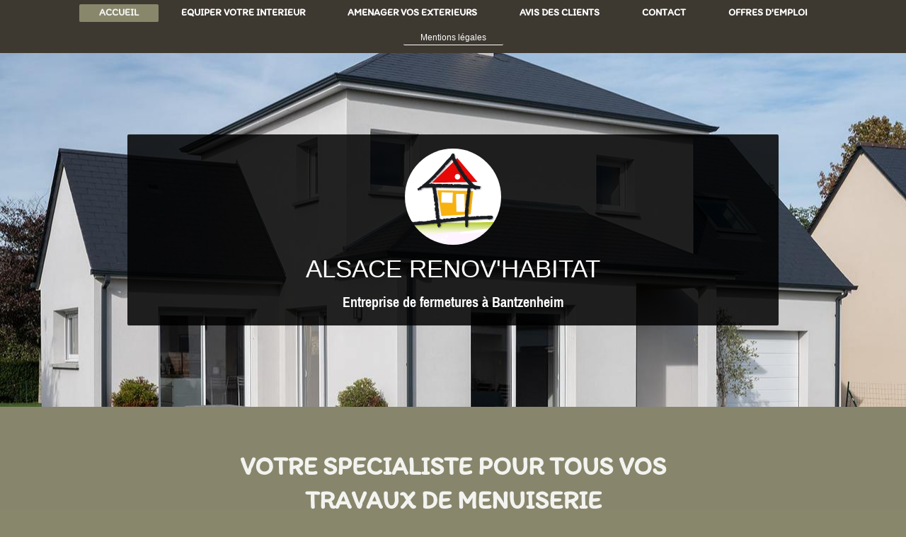

--- FILE ---
content_type: text/html; charset=UTF-8
request_url: https://www.alsace-renov-habitat.com/
body_size: 6339
content:
<!DOCTYPE html>
<html lang="fr"  ><head prefix="og: http://ogp.me/ns# fb: http://ogp.me/ns/fb# business: http://ogp.me/ns/business#">
    <meta http-equiv="Content-Type" content="text/html; charset=utf-8"/>
    <meta name="generator" content="IONOS MyWebsite"/>
        
    <link rel="dns-prefetch" href="//cdn.website-start.de/"/>
    <link rel="dns-prefetch" href="//105.mod.mywebsite-editor.com"/>
    <link rel="dns-prefetch" href="https://105.sb.mywebsite-editor.com/"/>
    <link rel="shortcut icon" href="//cdn.website-start.de/favicon.ico"/>
        <title>Alsace Renov' Habitat</title>
    <style type="text/css">@media screen and (max-device-width: 1024px) {.diyw a.switchViewWeb {display: inline !important;}}</style>
    <style type="text/css">@media screen and (min-device-width: 1024px) {
            .mediumScreenDisabled { display:block }
            .smallScreenDisabled { display:block }
        }
        @media screen and (max-device-width: 1024px) { .mediumScreenDisabled { display:none } }
        @media screen and (max-device-width: 568px) { .smallScreenDisabled { display:none } }
                @media screen and (min-width: 1024px) {
            .mobilepreview .mediumScreenDisabled { display:block }
            .mobilepreview .smallScreenDisabled { display:block }
        }
        @media screen and (max-width: 1024px) { .mobilepreview .mediumScreenDisabled { display:none } }
        @media screen and (max-width: 568px) { .mobilepreview .smallScreenDisabled { display:none } }</style>
    <meta name="viewport" content="width=device-width, initial-scale=1, maximum-scale=1, minimal-ui"/>

<meta name="format-detection" content="telephone=no"/>
        <meta name="keywords" content="artisanat, PVC, alu, fenêtre, entrepreneur, volet, garage, volet,"/>
            <meta name="description" content="Alsace Renov' Habitat, votre entreprise artisanale à BANTZENHEIM"/>
            <meta name="robots" content="index,follow"/>
        <link href="//cdn.website-start.de/templates/2134/style.css?1763478093678" rel="stylesheet" type="text/css"/>
    <link href="https://www.alsace-renov-habitat.com/s/style/theming.css?1706629245" rel="stylesheet" type="text/css"/>
    <link href="//cdn.website-start.de/app/cdn/min/group/web.css?1763478093678" rel="stylesheet" type="text/css"/>
<link href="//cdn.website-start.de/app/cdn/min/moduleserver/css/fr_FR/common,shoppingbasket?1763478093678" rel="stylesheet" type="text/css"/>
    <link href="//cdn.website-start.de/app/cdn/min/group/mobilenavigation.css?1763478093678" rel="stylesheet" type="text/css"/>
    <link href="https://105.sb.mywebsite-editor.com/app/logstate2-css.php?site=519024303&amp;t=1768739192" rel="stylesheet" type="text/css"/>

<script type="text/javascript">
    /* <![CDATA[ */
var stagingMode = '';
    /* ]]> */
</script>
<script src="https://105.sb.mywebsite-editor.com/app/logstate-js.php?site=519024303&amp;t=1768739192"></script>

    <link href="//cdn.website-start.de/templates/2134/print.css?1763478093678" rel="stylesheet" media="print" type="text/css"/>
    <script type="text/javascript">
    /* <![CDATA[ */
    var systemurl = 'https://105.sb.mywebsite-editor.com/';
    var webPath = '/';
    var proxyName = '';
    var webServerName = 'www.alsace-renov-habitat.com';
    var sslServerUrl = 'https://www.alsace-renov-habitat.com';
    var nonSslServerUrl = 'http://www.alsace-renov-habitat.com';
    var webserverProtocol = 'http://';
    var nghScriptsUrlPrefix = '//105.mod.mywebsite-editor.com';
    var sessionNamespace = 'DIY_SB';
    var jimdoData = {
        cdnUrl:  '//cdn.website-start.de/',
        messages: {
            lightBox: {
    image : 'Image',
    of: 'sur'
}

        },
        isTrial: 0,
        pageId: 1085677    };
    var script_basisID = "519024303";

    diy = window.diy || {};
    diy.web = diy.web || {};

        diy.web.jsBaseUrl = "//cdn.website-start.de/s/build/";

    diy.context = diy.context || {};
    diy.context.type = diy.context.type || 'web';
    /* ]]> */
</script>

<script type="text/javascript" src="//cdn.website-start.de/app/cdn/min/group/web.js?1763478093678" crossorigin="anonymous"></script><script type="text/javascript" src="//cdn.website-start.de/s/build/web.bundle.js?1763478093678" crossorigin="anonymous"></script><script type="text/javascript" src="//cdn.website-start.de/app/cdn/min/group/mobilenavigation.js?1763478093678" crossorigin="anonymous"></script><script src="//cdn.website-start.de/app/cdn/min/moduleserver/js/fr_FR/common,shoppingbasket?1763478093678"></script>
<script type="text/javascript" src="https://cdn.website-start.de/proxy/apps/static/resource/dependencies/"></script><script type="text/javascript">
                    if (typeof require !== 'undefined') {
                        require.config({
                            waitSeconds : 10,
                            baseUrl : 'https://cdn.website-start.de/proxy/apps/static/js/'
                        });
                    }
                </script><script type="text/javascript" src="//cdn.website-start.de/app/cdn/min/group/pfcsupport.js?1763478093678" crossorigin="anonymous"></script>    <meta property="og:type" content="business.business"/>
    <meta property="og:url" content="https://www.alsace-renov-habitat.com/"/>
    <meta property="og:title" content="Alsace Renov' Habitat"/>
            <meta property="og:description" content="Alsace Renov' Habitat, votre entreprise artisanale à BANTZENHEIM"/>
                <meta property="og:image" content="https://www.alsace-renov-habitat.com/s/misc/logo.png?t=1765426773"/>
        <meta property="business:contact_data:country_name" content="France"/>
    <meta property="business:contact_data:street_address" content="Rue de Bâle 87B"/>
    <meta property="business:contact_data:locality" content="Bantzenheim"/>
    
    <meta property="business:contact_data:email" content="arh68490@gmail.com"/>
    <meta property="business:contact_data:postal_code" content="68490"/>
    <meta property="business:contact_data:phone_number" content=" 0389261516"/>
    
    
<link href="//cdn.website-start.de/sections/_res/public/common.css" rel="stylesheet" type="text/css"/><link href="//cdn.website-start.de/sections/promotions-3/public/style.css" rel="stylesheet" type="text/css"/><meta property="business:hours:day" content="MONDAY"/><meta property="business:hours:start" content="08:00"/><meta property="business:hours:end" content="12:00"/><meta property="business:hours:day" content="TUESDAY"/><meta property="business:hours:start" content="08:00"/><meta property="business:hours:end" content="12:00"/><meta property="business:hours:day" content="WEDNESDAY"/><meta property="business:hours:start" content="08:00"/><meta property="business:hours:end" content="12:00"/><meta property="business:hours:day" content="THURSDAY"/><meta property="business:hours:start" content="08:00"/><meta property="business:hours:end" content="12:00"/><meta property="business:hours:day" content="FRIDAY"/><meta property="business:hours:start" content="08:00"/><meta property="business:hours:end" content="12:00"/><meta property="business:hours:day" content="MONDAY"/><meta property="business:hours:start" content="13:00"/><meta property="business:hours:end" content="17:00"/><meta property="business:hours:day" content="TUESDAY"/><meta property="business:hours:start" content="13:00"/><meta property="business:hours:end" content="17:00"/><meta property="business:hours:day" content="WEDNESDAY"/><meta property="business:hours:start" content="13:00"/><meta property="business:hours:end" content="17:00"/><meta property="business:hours:day" content="THURSDAY"/><meta property="business:hours:start" content="13:00"/><meta property="business:hours:end" content="17:00"/><meta property="business:hours:day" content="FRIDAY"/><meta property="business:hours:start" content="13:00"/><meta property="business:hours:end" content="17:00"/></head>


<body class="body   startpage cc-pagemode-default diyfeNoSidebar diy-layout-fullWidth diy-market-fr_FR" data-pageid="1085677" id="page-1085677">
    
    <div class="diyw">
        <div class="diyweb">
<div class="diywebGutter">
<div class="diywebHeader diyfeCA diyfeCA2">

<div class="diywebHeader-item diywebMobileNavigation">

<nav id="diyfeMobileNav" class="diyfeCA diyfeCA2" role="navigation">
    <a title="Ouvrir/fermer la navigation">Ouvrir/fermer la navigation</a>
    <ul class="mainNav1"><li class="current hasSubNavigation"><a data-page-id="1085677" href="https://www.alsace-renov-habitat.com/" class="current level_1"><span>ACCUEIL</span></a><span class="diyfeDropDownSubOpener">&nbsp;</span><div class="diyfeDropDownSubList diyfeCA diyfeCA3"><ul class="mainNav2"><li class=" hasSubNavigation"><a data-page-id="1592656" href="https://www.alsace-renov-habitat.com/accueil/mentions-légales/" class=" level_2"><span>Mentions légales</span></a></li></ul></div></li><li class=" hasSubNavigation"><a data-page-id="1085850" href="https://www.alsace-renov-habitat.com/equiper-votre-interieur/" class=" level_1"><span>EQUIPER VOTRE INTERIEUR</span></a></li><li class=" hasSubNavigation"><a data-page-id="1085856" href="https://www.alsace-renov-habitat.com/amenager-vos-exterieurs/" class=" level_1"><span>AMENAGER VOS EXTERIEURS</span></a></li><li class=" hasSubNavigation"><a data-page-id="1086080" href="https://www.alsace-renov-habitat.com/avis-des-clients/" class=" level_1"><span>AVIS DES CLIENTS</span></a></li><li class=" hasSubNavigation"><a data-page-id="1085678" href="https://www.alsace-renov-habitat.com/contact/" class=" level_1"><span>CONTACT</span></a></li><li class=" hasSubNavigation"><a data-page-id="1564964" href="https://www.alsace-renov-habitat.com/offres-d-emploi/" class=" level_1"><span>OFFRES D'EMPLOI</span></a></li></ul></nav>
</div>
<div class="diywebHeader-item diywebLogoArea">

    <style type="text/css" media="all">
        /* <![CDATA[ */
                .diyw #website-logo {
            text-align: center !important;
                        padding: 0px 0;
                    }
        
                /* ]]> */
    </style>

    <div id="website-logo">
    
            </div>


</div>

<div class="diywebHeader-item diywebDesktopNavigation">
<div class="diywebMainNavigation">
<div class="webnavigation"><ul id="mainNav1" class="mainNav1"><li class="navTopItemGroup_1"><a data-page-id="1085677" href="https://www.alsace-renov-habitat.com/" class="current level_1"><span>ACCUEIL</span></a></li><li class="navTopItemGroup_2"><a data-page-id="1085850" href="https://www.alsace-renov-habitat.com/equiper-votre-interieur/" class="level_1"><span>EQUIPER VOTRE INTERIEUR</span></a></li><li class="navTopItemGroup_3"><a data-page-id="1085856" href="https://www.alsace-renov-habitat.com/amenager-vos-exterieurs/" class="level_1"><span>AMENAGER VOS EXTERIEURS</span></a></li><li class="navTopItemGroup_4"><a data-page-id="1086080" href="https://www.alsace-renov-habitat.com/avis-des-clients/" class="level_1"><span>AVIS DES CLIENTS</span></a></li><li class="navTopItemGroup_5"><a data-page-id="1085678" href="https://www.alsace-renov-habitat.com/contact/" class="level_1"><span>CONTACT</span></a></li><li class="navTopItemGroup_6"><a data-page-id="1564964" href="https://www.alsace-renov-habitat.com/offres-d-emploi/" class="level_1"><span>OFFRES D'EMPLOI</span></a></li></ul></div>
<div class="webnavigation"><ul id="mainNav2" class="mainNav2"><li class="navTopItemGroup_0"><a data-page-id="1592656" href="https://www.alsace-renov-habitat.com/accueil/mentions-légales/" class="level_2"><span>Mentions légales</span></a></li></ul></div>
<div class="webnavigation"></div>
</div>
</div>
</div>
</div>

<div class="diywebContent">
<div class="diywebGutter">
<div class="diywebMain">
<div class="diyfeCA diyfeCA1">

        <div id="content_area">
        	<div id="content_start"></div>
        	
        
        <div id="matrix_1276694" class="sortable-matrix" data-matrixId="1276694"><div class="n module-type-section section-base-promotions-3 section-layout-promotion-full-center section-layout-cls-box-container section-layout-cls-center section-layout-cls-full section-layout-cls-promotion section-fullwidth-yes section-style-roundness-4 ">         <div id="s92acc1fe13b37f6e064c56148b52dca6" class="section-wrapper section-has-background section-has-background-image section-has-no-loop-background section-cls-v-spaced section-cls-adjust-for-card-shadow ">
                    <div class="section-bg-element-container" id="section_bg_element_30558608">
            <div class="section-bg-element-inner " style=" background-image: url(https://www.alsace-renov-habitat.com/s/cc_images/cache_59370105.jpg?t=1568636320); "></div>
                                    <div class="section-bg-shade" style=""></div>
        </div>
        
            <div class="section-content section-bg-no-contrast diyfeLiveArea">
                <div class="section-group section-group-content-wrapper-align ">
            <div class="section-group section-group-content-wrapper ">
            <div class="n module-type-sectionContainer module-alias-content section-has-background section-has-background-color section-cls-card">             <div class="section-wrapper ">
                        <div class="section-bg-element-container" id="section_bg_element_30558609">
            <div class="section-bg-element-inner " style=" background-color: rgba(0,0,0,1);"></div>
            
        </div>
        
                <div class="section-content section-bg-white-contrast">
                    <div class="section-extras-element"></div>
                    <div class="section-group section-group-content ">
            <div class="section-group section-group-image ">
            <div class="n module-type-imageSubtitle module-alias-sectionFreeFormatImage section-cls-image section-cls-boxed-image"> <div class="clearover imageSubtitle" id="imageSubtitle-30558610">
    <div class="align-container " style="max-width: 136px">
        <a class="imagewrapper" href="https://www.alsace-renov-habitat.com/s/cc_images/teaserbox_59370106.png?t=1568635711" rel="lightbox[30558610]">
            <img id="image_59370106" src="https://www.alsace-renov-habitat.com/s/cc_images/cache_59370106.png?t=1568635711" alt="" style="max-width: 136px; height:auto"/>
        </a>

        
    </div>

</div>

<script type="text/javascript">
//<![CDATA[
jQuery(function($) {
    var $target = $('#imageSubtitle-30558610');

    if ($.fn.swipebox && Modernizr.touch) {
        $target
            .find('a[rel*="lightbox"]')
            .addClass('swipebox')
            .swipebox();
    } else {
        $target.tinyLightbox({
            item: 'a[rel*="lightbox"]',
            cycle: false,
            hideNavigation: true
        });
    }
});
//]]>
</script>
 </div>
        </div>        <div class="section-group section-group-text ">
            <div class="n module-type-header module-alias-sectionTitle "> <h1><span class="diyfeDecoration">ALSACE RENOV'HABITAT</span></h1> </div><div class="n module-type-header module-alias-sectionSubTitle "> <h2><span class="diyfeDecoration">Entreprise de fermetures à Bantzenheim</span></h2> </div>
        </div>
        </div>
                </div>
            </div> </div>
        </div>
        </div>
            </div>
        </div> </div><div class="n module-type-spacer diyfeLiveArea "> <div class="the-spacer id30558770" style="height: 60px;">
</div>
 </div><div class="n module-type-text diyfeLiveArea "> <p style="text-align: center;"><span style="font-size:36px;"><strong>VOTRE SPECIALISTE POUR TOUS VOS</strong></span></p>
<p style="text-align: center;"><span style="font-size:36px;"><strong>TRAVAUX DE MENUISERIE</strong></span></p> </div><div class="n module-type-spacer diyfeLiveArea "> <div class="the-spacer id30558675" style="height: 60px;">
</div>
 </div><div class="n module-type-text diyfeLiveArea "> <p style="text-align: center;"><span style="color:#000000;"><span style="font-size:20px;">ALSACE RENOV'HABITAT, entreprise familiale fondée par Monsieur ABT Hubert, est située à Bantzenheim près de
Mulhouse dans le Haut-Rhin.</span></span></p> </div><div class="n module-type-textWithImage diyfeLiveArea "> 
<div class="clearover " id="textWithImage-30558831">
<div class="align-container imgright" style="max-width: 100%; width: 169px;">
    <a class="imagewrapper" href="https://www.alsace-renov-habitat.com/s/cc_images/teaserbox_59370502.jpg?t=1580390498" rel="lightbox[30558831]">
        <img src="https://www.alsace-renov-habitat.com/s/cc_images/cache_59370502.jpg?t=1580390498" id="image_30558831" alt="" style="width:100%"/>
    </a>


</div> 
<div class="textwrapper">
<p style="text-align: center;"> </p>
<p style="text-align: center;"> </p>
<p style="text-align: center;"><span style="color: rgb(0, 0, 0);"><span style="font-size: 20px;">Son expérience et son professionnalisme lui ont permis de décrocher le Label QUALIBAT accompagné de la
mention RGE. Ce label traduit l'investissement de l'entreprise pour la performance énergétique, pour la qualité des travaux effectués et est gage de l'intérêt porté à la satisfaction de ses
clients.</span></span></p>
</div>
</div> 
<script type="text/javascript">
    //<![CDATA[
    jQuery(document).ready(function($){
        var $target = $('#textWithImage-30558831');

        if ($.fn.swipebox && Modernizr.touch) {
            $target
                .find('a[rel*="lightbox"]')
                .addClass('swipebox')
                .swipebox();
        } else {
            $target.tinyLightbox({
                item: 'a[rel*="lightbox"]',
                cycle: false,
                hideNavigation: true
            });
        }
    });
    //]]>
</script>
 </div><div class="n module-type-spacer diyfeLiveArea "> <div class="the-spacer id30558823" style="height: 60px;">
</div>
 </div><div class="n module-type-text diyfeLiveArea "> <p style="text-align: center;"><span style="font-size:20px;"><span style="color:#000000;">ALSACE RENOV'HABITAT est à votre disposition pour étudier vos projets, concevoir et réaliser vos
installations de menuiserie. Son équipe vous aidera à définir vos envies et vous orientera vers les modèles les plus appropriés, tout en vous proposant les meilleures solutions au meilleur
prix.</span></span></p> </div><div class="n module-type-spacer diyfeLiveArea "> <div class="the-spacer id30558742" style="height: 60px;">
</div>
 </div><div class="n module-type-text diyfeLiveArea "> <p style="text-align: center;"><span style="color:#000000;"><span style="font-size:20px;">Avec des propositions variées  - fenêtres, volets, portes, portes de garage, portails, clôtures,
garde-corps, moustiquaires, stores, pergolas - ALSACE RENOV'HABITAT vous assure une esthétique agréable selon vos goûts et vos envies.</span></span></p> </div><div class="n module-type-spacer diyfeLiveArea "> <div class="the-spacer id30558760" style="height: 60px;">
</div>
 </div><div class="n module-type-text diyfeLiveArea "> <p style="text-align: center;"><span style="color:#000000;"><span style="font-size:20px;">Un projet ? Une demande de devis ?</span></span></p> </div><div class="n module-type-button diyfeLiveArea "> <div class="module-button-container" style="text-align:center;width:100%">
    <a href="https://www.alsace-renov-habitat.com/contact/" class="diyfeLinkAsButton" style="background-color: #000000 !important;border-color: #000000 !important;color: #FFFFFF !important;">CONTACTEZ-NOUS !</a></div>
 </div><div class="n module-type-spacer diyfeLiveArea "> <div class="the-spacer id30559902" style="height: 60px;">
</div>
 </div><div class="n module-type-text diyfeLiveArea "> <p style="text-align: center;"><span style="color: rgb(0, 0, 0);">Vous êtes satisfait du travail fourni par l'équipe d'ALSACE RENOV'HABITAT, faites le savoir sans attendre.</span></p> </div><div class="n module-type-button diyfeLiveArea "> <div class="module-button-container" style="text-align:center;width:100%">
    <a href="https://www.alsace-renov-habitat.com/avis-des-clients/" class="diyfeLinkAsButton" style="background-color: #000000 !important;border-color: #000000 !important;color: #FFFFFF !important;">JE RECOMMANDE !</a></div>
 </div></div>
        
        
        </div>
</div>
</div>
<div class="diywebSecondary diyfeCA diyfeCA3">
<div class="diywebGutter">

</div>

</div>
</div>
</div>


<div class="diywebGutter">
<div class="diywebFooter diyfeCA diyfeCA4">
<div class="diywebGutter">
<div id="contentfooter">
    <div class="leftrow">
                        <a rel="nofollow" href="javascript:window.print();">
                    <img class="inline" height="14" width="18" src="//cdn.website-start.de/s/img/cc/printer.gif" alt=""/>
                    Version imprimable                </a> <span class="footer-separator">|</span>
                <a href="https://www.alsace-renov-habitat.com/sitemap/">Plan du site</a>
            </div>
    <script type="text/javascript">
        window.diy.ux.Captcha.locales = {
            generateNewCode: 'Générer un nouveau code',
            enterCode: 'Veuillez entrer le code.'
        };
        window.diy.ux.Cap2.locales = {
            generateNewCode: 'Générer un nouveau code',
            enterCode: 'Veuillez entrer le code.'
        };
    </script>
    <div class="rightrow">
                    <span class="loggedout">
                <a rel="nofollow" id="login" href="https://login.1and1-editor.com/519024303/www.alsace-renov-habitat.com/fr?pageId=1085677">
                    Connexion                </a>
            </span>
                <p><a class="diyw switchViewWeb" href="javascript:switchView('desktop');">Affichage Web</a><a class="diyw switchViewMobile" href="javascript:switchView('mobile');">Affichage Mobile</a></p>
                <span class="loggedin">
            <a rel="nofollow" id="logout" href="https://105.sb.mywebsite-editor.com/app/cms/logout.php">Déconnexion</a> <span class="footer-separator">|</span>
            <a rel="nofollow" id="edit" href="https://105.sb.mywebsite-editor.com/app/519024303/1085677/">Modifier</a>
        </span>
    </div>
</div>
            <div id="loginbox" class="hidden">
                <script type="text/javascript">
                    /* <![CDATA[ */
                    function forgotpw_popup() {
                        var url = 'https://motdepasse.1and1.fr/xml/request/RequestStart';
                        fenster = window.open(url, "fenster1", "width=600,height=400,status=yes,scrollbars=yes,resizable=yes");
                        // IE8 doesn't return the window reference instantly or at all.
                        // It may appear the call failed and fenster is null
                        if (fenster && fenster.focus) {
                            fenster.focus();
                        }
                    }
                    /* ]]> */
                </script>
                                <img class="logo" src="//cdn.website-start.de/s/img/logo.gif" alt="IONOS" title="IONOS"/>

                <div id="loginboxOuter"></div>
            </div>
        

</div>
</div>
</div>
</div>
    </div>

            <div id="mobile-infobar-spacer"></div>
<table id="mobile-infobar" class="light"><tbody><tr>
            <td class="mobile-infobar-button mobile-infobar-button-phone" style="width: 33%"><a href="tel: 0389261516" class="mobile-infobar-link">
            <span class="mobile-infobar-icon-box">
                <svg xmlns="http://www.w3.org/2000/svg" class="mobile-infobar-icon" preserveAspectRatio="xMidYMid"><path d="M17.76 14.96c.027.048.036.09.023.126-.204.546-.31 1.133-.846 1.643s-2.728 1.71-4.503 1.165c-.33-.1-.555-.208-.743-.32-.003.016-.003.033-.007.05-2.57-.843-4.992-2.286-7.042-4.328C2.59 11.255 1.143 8.843.297 6.283c.018-.004.036-.005.054-.008-.083-.165-.163-.357-.24-.607-.54-1.767.673-3.956 1.188-4.49.177-.186.363-.32.554-.423.032-.057.084-.104.156-.13L3.643.018c.144-.054.328.023.414.17L6.52 4.405c.086.147.062.342-.056.438l-.94.765c-.01.033-.025.058-.045.074-.328.263-.944.754-1.195 1.19-.105.18-.1.4-.058.514.053.145.123.32.194.493.647 1.148 1.45 2.235 2.433 3.214 1.03 1.024 2.173 1.86 3.388 2.518.16.063.322.13.455.178.115.042.335.05.517-.055.26-.15.54-.427.78-.696.01-.047.03-.09.063-.132l1.1-1.34c.095-.118.29-.143.438-.058l4.218 2.443c.148.086.225.268.172.41l-.223.597z"/></svg>
            </span><br/>
            <span class="mobile-infobar-text">Appel</span>
        </a></td>
                <td class="mobile-infobar-button mobile-infobar-button-email" style="width: 33%"><a href="mailto:arh68490@gmail.com" class="mobile-infobar-link">
            <span class="mobile-infobar-icon-box">
                <svg xmlns="http://www.w3.org/2000/svg" class="mobile-infobar-icon" preserveAspectRatio="xMidYMid"><path d="M13.472 7.327L20 .8v12.89l-6.528-6.363zm-4.735.158L1.252 0h17.47l-7.485 7.485c-.69.69-1.81.69-2.5 0zM0 13.667V.83l6.502 6.5L0 13.668zM1.192 14l6.066-5.912 1.288 1.288c.795.794 2.083.794 2.878 0l1.293-1.293L18.79 14H1.19z"/></svg>
            </span><br/>
            <span class="mobile-infobar-text">Email</span>
        </a></td>
                <td class="mobile-infobar-button mobile-infobar-button-address" style="width: 33%"><a href="https://maps.apple.com/?daddr=Rue+de+B%C3%A2le+87B%2C+Bantzenheim%2C+68490" class="mobile-infobar-link">
            <span class="mobile-infobar-icon-box">
                <svg xmlns="http://www.w3.org/2000/svg" class="mobile-infobar-icon" preserveAspectRatio="xMidYMid"><path d="M19.692 10.738l-8.954 8.954c-.412.412-1.08.412-1.492 0L.292 10.738c-.412-.412-.412-1.08 0-1.492L9.246.292c.412-.412 1.08-.412 1.492 0l8.954 8.954c.412.412.412 1.08 0 1.492zM12 6v2H8c-.552 0-1 .448-1 1v5c0 .552.448 1 1 1s1-.448 1-1v-4h3v2l3-3-3-3z"/></svg>
            </span><br/>
            <span class="mobile-infobar-text">Plan d'accès</span>
        </a></td>
    </tr></tbody></table>

    
    </body>


<!-- rendered at Thu, 11 Dec 2025 05:19:34 +0100 -->
</html>
